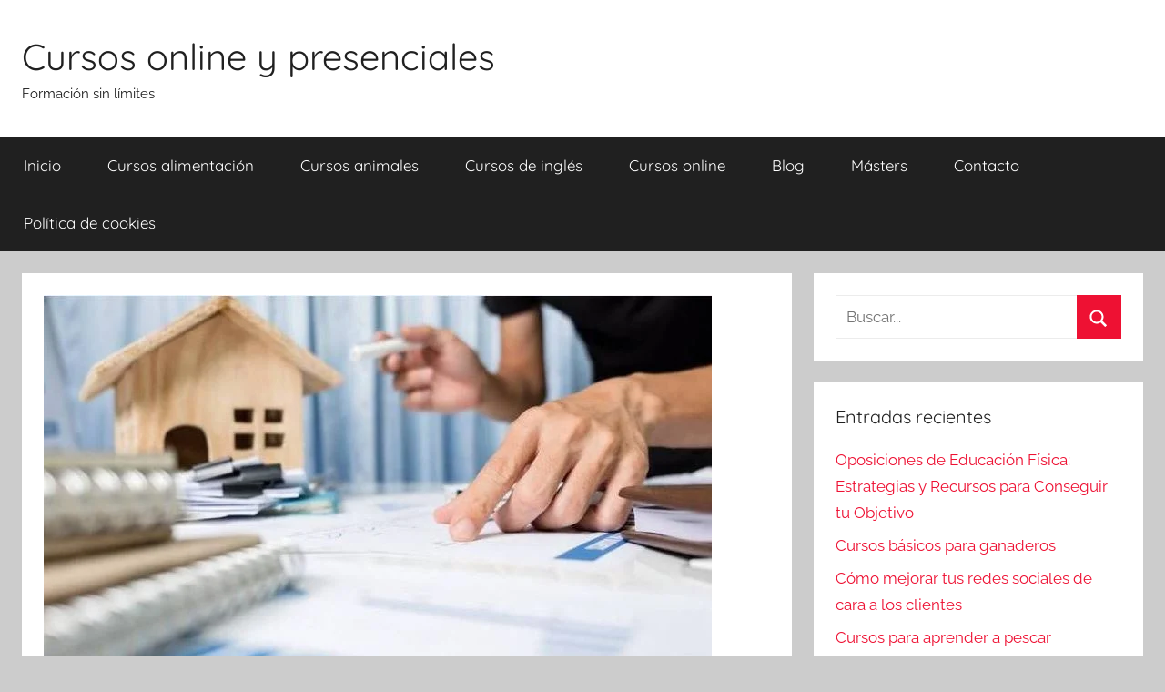

--- FILE ---
content_type: text/html; charset=UTF-8
request_url: https://cursoralia.com/curso-administrador-de-fincas/
body_size: 20799
content:
<!DOCTYPE html><html lang="es"><head><script data-no-optimize="1">var litespeed_docref=sessionStorage.getItem("litespeed_docref");litespeed_docref&&(Object.defineProperty(document,"referrer",{get:function(){return litespeed_docref}}),sessionStorage.removeItem("litespeed_docref"));</script> <meta charset="UTF-8"><style id="litespeed-ccss">ul{box-sizing:border-box}:root{--wp--preset--font-size--normal:16px;--wp--preset--font-size--huge:42px}.screen-reader-text{border:0;clip:rect(1px,1px,1px,1px);-webkit-clip-path:inset(50%);clip-path:inset(50%);height:1px;margin:-1px;overflow:hidden;padding:0;position:absolute;width:1px;word-wrap:normal!important}body{--wp--preset--color--black:#000;--wp--preset--color--cyan-bluish-gray:#abb8c3;--wp--preset--color--white:#fff;--wp--preset--color--pale-pink:#f78da7;--wp--preset--color--vivid-red:#cf2e2e;--wp--preset--color--luminous-vivid-orange:#ff6900;--wp--preset--color--luminous-vivid-amber:#fcb900;--wp--preset--color--light-green-cyan:#7bdcb5;--wp--preset--color--vivid-green-cyan:#00d084;--wp--preset--color--pale-cyan-blue:#8ed1fc;--wp--preset--color--vivid-cyan-blue:#0693e3;--wp--preset--color--vivid-purple:#9b51e0;--wp--preset--color--primary:#e13;--wp--preset--color--secondary:#d5001a;--wp--preset--color--tertiary:#b00;--wp--preset--color--accent:#1153ee;--wp--preset--color--highlight:#eedc11;--wp--preset--color--light-gray:#f2f2f2;--wp--preset--color--gray:#666;--wp--preset--color--dark-gray:#202020;--wp--preset--gradient--vivid-cyan-blue-to-vivid-purple:linear-gradient(135deg,rgba(6,147,227,1) 0%,#9b51e0 100%);--wp--preset--gradient--light-green-cyan-to-vivid-green-cyan:linear-gradient(135deg,#7adcb4 0%,#00d082 100%);--wp--preset--gradient--luminous-vivid-amber-to-luminous-vivid-orange:linear-gradient(135deg,rgba(252,185,0,1) 0%,rgba(255,105,0,1) 100%);--wp--preset--gradient--luminous-vivid-orange-to-vivid-red:linear-gradient(135deg,rgba(255,105,0,1) 0%,#cf2e2e 100%);--wp--preset--gradient--very-light-gray-to-cyan-bluish-gray:linear-gradient(135deg,#eee 0%,#a9b8c3 100%);--wp--preset--gradient--cool-to-warm-spectrum:linear-gradient(135deg,#4aeadc 0%,#9778d1 20%,#cf2aba 40%,#ee2c82 60%,#fb6962 80%,#fef84c 100%);--wp--preset--gradient--blush-light-purple:linear-gradient(135deg,#ffceec 0%,#9896f0 100%);--wp--preset--gradient--blush-bordeaux:linear-gradient(135deg,#fecda5 0%,#fe2d2d 50%,#6b003e 100%);--wp--preset--gradient--luminous-dusk:linear-gradient(135deg,#ffcb70 0%,#c751c0 50%,#4158d0 100%);--wp--preset--gradient--pale-ocean:linear-gradient(135deg,#fff5cb 0%,#b6e3d4 50%,#33a7b5 100%);--wp--preset--gradient--electric-grass:linear-gradient(135deg,#caf880 0%,#71ce7e 100%);--wp--preset--gradient--midnight:linear-gradient(135deg,#020381 0%,#2874fc 100%);--wp--preset--duotone--dark-grayscale:url('#wp-duotone-dark-grayscale');--wp--preset--duotone--grayscale:url('#wp-duotone-grayscale');--wp--preset--duotone--purple-yellow:url('#wp-duotone-purple-yellow');--wp--preset--duotone--blue-red:url('#wp-duotone-blue-red');--wp--preset--duotone--midnight:url('#wp-duotone-midnight');--wp--preset--duotone--magenta-yellow:url('#wp-duotone-magenta-yellow');--wp--preset--duotone--purple-green:url('#wp-duotone-purple-green');--wp--preset--duotone--blue-orange:url('#wp-duotone-blue-orange');--wp--preset--font-size--small:13px;--wp--preset--font-size--medium:20px;--wp--preset--font-size--large:36px;--wp--preset--font-size--x-large:42px}.cdp-cookies-alerta .cdp-cookies-solapa{display:block;position:fixed;z-index:100002;width:120px;text-align:center;font-size:12px;line-height:18px;padding:5px 0;font-family:Helvetica,Arial,sans-serif;-webkit-border-top-left-radius:5px;-moz-border-radius-topleft:5px;border-top-left-radius:5px;-webkit-border-top-right-radius:5px;-moz-border-radius-topright:5px;border-top-right-radius:5px}.cdp-cookies-alerta.cdp-solapa-ocultar .cdp-cookies-solapa{display:none}.cdp-cookies-alerta.cdp-cookies-tema-gris .cdp-cookies-solapa{background-color:#333;color:#ddd}:root{--primary-color:#e13;--secondary-color:#d5001a;--tertiary-color:#b00;--accent-color:#1153ee;--highlight-color:#eedc11;--light-gray-color:#f2f2f2;--gray-color:#666;--dark-gray-color:#202020;--text-color:#202020;--medium-text-color:#707070;--light-text-color:rgba(0,0,0,.5);--dark-border-color:#202020;--medium-border-color:rgba(0,0,0,.15);--light-border-color:rgba(0,0,0,.075);--page-background-color:#fff;--page-border-color:rgba(0,0,0,.05);--link-color:#e13;--button-color:#e13;--button-text-color:#fff;--button-hover-color:#d5001a;--button-hover-text-color:#fff;--navi-color:#202020;--navi-text-color:#fff;--navi-hover-text-color:rgba(255,255,255,.5);--navi-border-color:rgba(255,255,255,.05);--submenu-color:#e13;--submenu-text-color:#fff;--submenu-hover-text-color:rgba(255,255,255,.5);--submenu-border-color:rgba(255,255,255,.075);--title-color:#202020;--widget-title-color:#202020;--footer-color:#202020;--footer-text-color:#fff;--footer-hover-text-color:rgba(255,255,255,.5);--footer-border-color:rgba(255,255,255,.035);--text-font:Raleway,Arial,Helvetica;--title-font:Quicksand,Tahoma,Arial;--navi-font:Quicksand,Tahoma,Arial;--widget-title-font:Quicksand,Tahoma,Arial;--title-font-weight:400;--navi-font-weight:400;--widget-title-font-weight:400;--title-text-transform:none;--navi-text-transform:none;--widget-title-text-transform:none;--text-line-height:1.75;--title-line-height:1.4;--tz-column-gap:1.5rem}html{font-family:sans-serif;-webkit-text-size-adjust:100%;-ms-text-size-adjust:100%}body{margin:0}article,header,main,nav,section{display:block}a{background-color:transparent}h1{margin:.67em 0;font-size:2em}img{border:0}svg:not(:root){overflow:hidden}button,input{margin:0;color:inherit;font:inherit}button{overflow:visible}button{text-transform:none}button{-webkit-appearance:button}button::-moz-focus-inner,input::-moz-focus-inner{padding:0;border:0}input{line-height:normal}input[type=search]{box-sizing:content-box;-webkit-appearance:textfield}input[type=search]::-webkit-search-cancel-button,input[type=search]::-webkit-search-decoration{-webkit-appearance:none}body,button,input{color:#202020;color:var(--text-color);font-size:15px;font-size:.9375rem;font-family:Raleway,Arial,Helvetica;font-family:var(--text-font);line-height:1.75;line-height:var(--text-line-height)}h1,h4{clear:both;margin:1em 0 .75em;line-height:1.4;line-height:var(--title-line-height)}h1{font-size:32px;font-size:2rem}h4{font-size:20px;font-size:1.25rem}p{margin-top:1em;margin-bottom:1.25em}html{box-sizing:border-box}*,*:before,*:after{box-sizing:inherit}body{background:#ccc}ul{margin:1.5em 0;padding:0 0 0 1.25em}ul{list-style:disc}img{max-width:100%;height:auto}a,a:link,a:visited{color:#e13;color:var(--link-color);text-decoration:underline}button{margin:0;padding:.5em 1em;border:none;color:#fff;color:var(--button-text-color);background-color:#e13;background-color:var(--button-color);text-decoration:none;font-weight:400;font-size:15px;font-size:.9375rem}input[type=search]{padding:.3em .6em;max-width:100%;border:1px solid;border-color:rgba(0,0,0,.075);border-color:var(--light-border-color);background:0 0;color:#707070;color:var(--medium-text-color)}.screen-reader-text{position:absolute!important;overflow:hidden;clip:rect(1px,1px,1px,1px);width:1px;height:1px}.clearfix:before,.clearfix:after{display:table;content:""}.clearfix:after{clear:both}.site{box-sizing:border-box;margin:0;padding:0;width:100%}.container{margin-left:auto;margin-right:auto;padding-left:0;padding-right:0;max-width:1440px}.site-header{background:#fff}.header-main{display:block;text-align:center;padding-top:1.25rem;padding-bottom:1.5rem}.site-branding{margin:0;padding:0;max-width:100%}.site-branding a:link,.site-branding a:visited{padding:0;border:none;text-decoration:none}.site-title{display:block;margin:0;padding:0;color:#202020;color:var(--title-color);text-decoration:none;font-size:32px;font-size:2rem;font-family:Quicksand,Tahoma,Arial;font-family:var(--title-font);font-weight:400;font-weight:var(--title-font-weight);text-transform:none;text-transform:var(--title-text-transform);line-height:1.4;line-height:var(--title-line-height)}.site-title a:link,.site-title a:visited{color:#202020;color:var(--title-color)}.site-description{margin:0;font-size:14px;font-size:.875rem}.primary-navigation-wrap{background-color:#202020;background-color:var(--navi-color)}.primary-navigation{position:relative;width:100%}.main-navigation ul{margin:0;padding:0;list-style:none;color:#fff;color:var(--navi-text-color);font-size:17px;font-size:1.0625rem;font-family:Quicksand,Tahoma,Arial;font-family:var(--navi-font);font-weight:400;font-weight:var(--navi-font-weight);text-transform:none;text-transform:var(--navi-text-transform)}.main-navigation ul{display:none}.main-navigation ul li{position:relative;margin:0}.main-navigation ul a{display:block;margin:0;padding:1em 1.5em;border-top:1px solid rgba(255,255,255,.05);border-top:1px solid var(--navi-border-color);text-decoration:none}.main-navigation ul a,.main-navigation ul a:link,.main-navigation ul a:visited{color:#fff;color:var(--navi-text-color);text-decoration:none}.primary-menu-toggle{display:flex;margin:0;padding:1em 1.5em;border:none;background:0 0;color:#fff;color:var(--navi-text-color);text-decoration:none;font-size:17px;font-size:1.0625rem;font-family:Quicksand,Tahoma,Arial;font-family:var(--navi-font);font-weight:400;font-weight:var(--navi-font-weight);text-transform:none;text-transform:var(--navi-text-transform);align-items:center}.primary-menu-toggle .menu-toggle-text{margin-left:.75em}.primary-menu-toggle .icon{margin:0;width:24px;height:24px;vertical-align:top;fill:#fff;fill:var(--navi-text-color)}.primary-menu-toggle[aria-expanded=false] .icon-close{display:none}.site-main>article,.type-post{margin:0;padding:1.5rem;max-width:100%;box-sizing:border-box;background-color:#fff;background-color:var(--page-background-color);border-bottom:1px solid;border-color:rgba(0,0,0,.05);border-color:var(--page-border-color);min-width:0;word-wrap:break-word}.entry-title{margin-top:0;margin-bottom:.2em;padding:0;color:#202020;color:var(--title-color);font-size:20px;font-size:1.25rem;font-family:Quicksand,Tahoma,Arial;font-family:var(--title-font);font-weight:400;font-weight:var(--title-font-weight);text-transform:none;text-transform:var(--title-text-transform);line-height:1.4;line-height:var(--title-line-height)}.wp-post-image{margin:0 0 1em;vertical-align:top}.entry-meta{color:rgba(0,0,0,.5);color:var(--light-text-color);font-size:15px;font-size:.9375rem}.entry-meta a:link,.entry-meta a:visited{color:rgba(0,0,0,.5);color:var(--light-text-color);text-decoration:none}.entry-meta{margin:.5em 0}.entry-meta a:link,.entry-meta a:visited{border-bottom:1px dotted;border-color:rgba(0,0,0,.15);border-color:var(--medium-border-color)}.widget{margin:0;padding:1.5rem;max-width:100%;word-wrap:break-word;background-color:#fff;background-color:var(--page-background-color);border-bottom:1px solid;border-color:rgba(0,0,0,.05);border-color:var(--page-border-color)}.widget-title{margin:0 0 1rem;padding:0;color:#202020;color:var(--widget-title-color);font-size:18px;font-size:1.125rem;font-family:Quicksand,Tahoma,Arial;font-family:var(--widget-title-font);font-weight:400;font-weight:var(--widget-title-font-weight);text-transform:none;text-transform:var(--widget-title-text-transform);line-height:1.4;line-height:var(--title-line-height)}.widget a:link,.widget a:visited{text-decoration:none}.widget ul{margin:0;padding:0;list-style:none}.widget ul li{padding:.2em 0}.widget ul>li:last-child{padding-bottom:0}.search-form{position:relative;display:block;overflow:hidden;margin:0;padding:0;width:100%}.search-form .screen-reader-text{display:none}.search-form .search-field{display:inline-block;box-sizing:border-box;margin:0;padding:.5em 1.5em .5em .7em;min-width:150px;width:100%;-webkit-appearance:none}.search-form .search-submit{position:absolute;top:0;right:0;bottom:0;padding:.6em .8em;border:none;background-color:#e13;background-color:var(--button-color)}.search-form .search-submit .icon-search{margin:5px 0 0;width:22px;height:22px;fill:#fff;fill:var(--button-text-color)}.comment-reply-title small a{margin-left:1em;text-transform:none;font-size:14px;font-size:.875rem;font-weight:400}img{max-width:100%}:root{--tz-column-gap:1.5rem}@media only screen and (min-width:20em){body,button,input{font-size:16px;font-size:1rem}.site-title{font-size:36px;font-size:2.25rem}.entry-title{font-size:22px;font-size:1.375rem}}@media only screen and (min-width:30em){.entry-title{font-size:24px;font-size:1.5rem}}@media only screen and (min-width:35em){.entry-title{font-size:26px;font-size:1.625rem}}@media only screen and (min-width:40em){body,button,input{font-size:17px;font-size:1.0625rem}.site-title{font-size:40px;font-size:2.5rem}.site-description{font-size:15px;font-size:.9375rem}.entry-title{font-size:28px;font-size:1.75rem}.entry-meta{font-size:15px;font-size:.9375rem}.widget-title{font-size:20px;font-size:1.25rem}}@media only screen and (min-width:50em){.entry-title{font-size:32px;font-size:2rem}}@media only screen and (min-width:55em){.entry-title{font-size:28px;font-size:1.75rem}}@media only screen and (min-width:70em){.entry-title{font-size:32px;font-size:2rem}}@media only screen and (min-width:90em){.entry-title{font-size:36px;font-size:2.25rem}}@media only screen and (min-width:25em){.container{padding-left:1rem;padding-right:1rem}.primary-navigation-container{padding:0}.site-header,.widget,.site-main>article,.type-post{margin-bottom:1rem;border-bottom:none}}@media only screen and (min-width:40em){.container{padding-left:1.5rem;padding-right:1.5rem}.primary-navigation-container{padding:0}.site-header,.widget,.site-main>article,.type-post{margin-bottom:1.5rem}}@media only screen and (min-width:55em){@supports (display:grid){.site-content{display:grid;grid-template-columns:7fr 3fr;grid-column-gap:1.5rem}.content-area{box-sizing:border-box;grid-row-start:2;grid-column-start:1;min-width:0}.sidebar{grid-row-start:2;grid-column-start:2;box-sizing:border-box;margin:0;padding:0;border:none;min-width:0}}.header-main{position:relative;display:-webkit-box;display:-ms-flexbox;display:flex;text-align:left}}@media only screen and (min-width:55em) and (-ms-high-contrast:none),(-ms-high-contrast:active){.site-content{display:flex}.content-area{width:70%;box-sizing:border-box;padding-right:.75rem}.sidebar{width:30%;box-sizing:border-box;padding-left:.75rem}}@media only screen and (min-width:75em){.header-main{padding-top:2em;padding-bottom:2em}}@media only screen and (min-width:55em){.primary-menu-toggle{display:none}.main-navigation ul{display:block}.primary-navigation{display:flex;margin-left:auto;width:auto;align-items:center}#masthead .main-navigation>ul.menu{display:-webkit-box;display:-ms-flexbox;display:flex;-ms-flex-flow:row wrap;flex-flow:row wrap;margin:0;border-bottom:none}.main-navigation>ul>li>a{border:none}}.recentcomments a{display:inline!important;padding:0!important;margin:0!important}</style><link rel="preload" data-asynced="1" data-optimized="2" as="style" onload="this.onload=null;this.rel='stylesheet'" href="https://cursoralia.com/wp-content/litespeed/ucss/e2b10d406cbc7ef5656825310b5333ce.css?ver=0c9b7" /><script type="litespeed/javascript">!function(a){"use strict";var b=function(b,c,d){function e(a){return h.body?a():void setTimeout(function(){e(a)})}function f(){i.addEventListener&&i.removeEventListener("load",f),i.media=d||"all"}var g,h=a.document,i=h.createElement("link");if(c)g=c;else{var j=(h.body||h.getElementsByTagName("head")[0]).childNodes;g=j[j.length-1]}var k=h.styleSheets;i.rel="stylesheet",i.href=b,i.media="only x",e(function(){g.parentNode.insertBefore(i,c?g:g.nextSibling)});var l=function(a){for(var b=i.href,c=k.length;c--;)if(k[c].href===b)return a();setTimeout(function(){l(a)})};return i.addEventListener&&i.addEventListener("load",f),i.onloadcssdefined=l,l(f),i};"undefined"!=typeof exports?exports.loadCSS=b:a.loadCSS=b}("undefined"!=typeof global?global:this);!function(a){if(a.loadCSS){var b=loadCSS.relpreload={};if(b.support=function(){try{return a.document.createElement("link").relList.supports("preload")}catch(b){return!1}},b.poly=function(){for(var b=a.document.getElementsByTagName("link"),c=0;c<b.length;c++){var d=b[c];"preload"===d.rel&&"style"===d.getAttribute("as")&&(a.loadCSS(d.href,d,d.getAttribute("media")),d.rel=null)}},!b.support()){b.poly();var c=a.setInterval(b.poly,300);a.addEventListener&&a.addEventListener("load",function(){b.poly(),a.clearInterval(c)}),a.attachEvent&&a.attachEvent("onload",function(){a.clearInterval(c)})}}}(this);</script> <meta name="viewport" content="width=device-width, initial-scale=1"><link rel="profile" href="https://gmpg.org/xfn/11"><meta name='robots' content='index, follow, max-image-preview:large, max-snippet:-1, max-video-preview:-1' /><style>img:is([sizes="auto" i], [sizes^="auto," i]) { contain-intrinsic-size: 3000px 1500px }</style><title>Curso administrador de fincas - Cursos online y presenciales</title><meta name="description" content="El curso administrador de fincas capacita a cualquier persona para la gestión de inmuebles y comunidades, tanto a nivel financiero como legal." /><link rel="canonical" href="https://cursoralia.com/curso-administrador-de-fincas/" /><meta property="og:locale" content="es_ES" /><meta property="og:type" content="article" /><meta property="og:title" content="Curso administrador de fincas - Cursos online y presenciales" /><meta property="og:description" content="El curso administrador de fincas capacita a cualquier persona para la gestión de inmuebles y comunidades, tanto a nivel financiero como legal." /><meta property="og:url" content="https://cursoralia.com/curso-administrador-de-fincas/" /><meta property="og:site_name" content="Cursos online y presenciales" /><meta property="article:published_time" content="2019-09-10T15:25:48+00:00" /><meta property="og:image" content="https://cursoralia.com/wp-content/uploads/2019/09/Curso-administrador-de-fincas.jpg" /><meta property="og:image:width" content="734" /><meta property="og:image:height" content="422" /><meta property="og:image:type" content="image/jpeg" /><meta name="author" content="Xnomind" /><meta name="twitter:card" content="summary_large_image" /><meta name="twitter:label1" content="Escrito por" /><meta name="twitter:data1" content="Xnomind" /><meta name="twitter:label2" content="Tiempo de lectura" /><meta name="twitter:data2" content="3 minutos" /> <script type="application/ld+json" class="yoast-schema-graph">{"@context":"https://schema.org","@graph":[{"@type":"WebPage","@id":"https://cursoralia.com/curso-administrador-de-fincas/","url":"https://cursoralia.com/curso-administrador-de-fincas/","name":"Curso administrador de fincas - Cursos online y presenciales","isPartOf":{"@id":"https://cursoralia.com/#website"},"primaryImageOfPage":{"@id":"https://cursoralia.com/curso-administrador-de-fincas/#primaryimage"},"image":{"@id":"https://cursoralia.com/curso-administrador-de-fincas/#primaryimage"},"thumbnailUrl":"https://cursoralia.com/wp-content/uploads/2019/09/Curso-administrador-de-fincas.jpg","datePublished":"2019-09-10T15:25:48+00:00","dateModified":"2019-09-10T15:25:48+00:00","author":{"@id":"https://cursoralia.com/#/schema/person/20a423532af356df995fa0b2a832c910"},"description":"El curso administrador de fincas capacita a cualquier persona para la gestión de inmuebles y comunidades, tanto a nivel financiero como legal.","breadcrumb":{"@id":"https://cursoralia.com/curso-administrador-de-fincas/#breadcrumb"},"inLanguage":"es","potentialAction":[{"@type":"ReadAction","target":["https://cursoralia.com/curso-administrador-de-fincas/"]}]},{"@type":"ImageObject","inLanguage":"es","@id":"https://cursoralia.com/curso-administrador-de-fincas/#primaryimage","url":"https://cursoralia.com/wp-content/uploads/2019/09/Curso-administrador-de-fincas.jpg","contentUrl":"https://cursoralia.com/wp-content/uploads/2019/09/Curso-administrador-de-fincas.jpg","width":734,"height":422,"caption":"Curso administrador de fincas"},{"@type":"BreadcrumbList","@id":"https://cursoralia.com/curso-administrador-de-fincas/#breadcrumb","itemListElement":[{"@type":"ListItem","position":1,"name":"Portada","item":"https://cursoralia.com/"},{"@type":"ListItem","position":2,"name":"Curso administrador de fincas"}]},{"@type":"WebSite","@id":"https://cursoralia.com/#website","url":"https://cursoralia.com/","name":"Cursos online y presenciales","description":"Formaci&oacute;n sin l&iacute;mites","potentialAction":[{"@type":"SearchAction","target":{"@type":"EntryPoint","urlTemplate":"https://cursoralia.com/?s={search_term_string}"},"query-input":"required name=search_term_string"}],"inLanguage":"es"},{"@type":"Person","@id":"https://cursoralia.com/#/schema/person/20a423532af356df995fa0b2a832c910","name":"Xnomind","image":{"@type":"ImageObject","inLanguage":"es","@id":"https://cursoralia.com/#/schema/person/image/","url":"https://cursoralia.com/wp-content/litespeed/avatar/a83ca9b6b497bc9f0781a5c1fec0e6fa.jpg?ver=1768249081","contentUrl":"https://cursoralia.com/wp-content/litespeed/avatar/a83ca9b6b497bc9f0781a5c1fec0e6fa.jpg?ver=1768249081","caption":"Xnomind"},"url":"https://cursoralia.com/author/xnomind/"}]}</script> <link rel='dns-prefetch' href='//connect.facebook.net' /><link rel='dns-prefetch' href='//facebook.com' /><link rel='dns-prefetch' href='//fonts.googleapis.com' /><link rel='dns-prefetch' href='//fonts.gstatic.com' /><link rel='dns-prefetch' href='//google.com' /><link rel='dns-prefetch' href='//googleads.g.doubleclick.net' /><link rel='dns-prefetch' href='//googleadservices.com' /><link rel='dns-prefetch' href='//googletagmanager.com' /><link rel="alternate" type="application/rss+xml" title="Cursos online y presenciales &raquo; Feed" href="https://cursoralia.com/feed/" /><link rel="alternate" type="application/rss+xml" title="Cursos online y presenciales &raquo; Feed de los comentarios" href="https://cursoralia.com/comments/feed/" /><link rel="alternate" type="application/rss+xml" title="Cursos online y presenciales &raquo; Comentario Curso administrador de fincas del feed" href="https://cursoralia.com/curso-administrador-de-fincas/feed/" /> <script type="litespeed/javascript">window._wpemojiSettings={"baseUrl":"https:\/\/s.w.org\/images\/core\/emoji\/15.0.3\/72x72\/","ext":".png","svgUrl":"https:\/\/s.w.org\/images\/core\/emoji\/15.0.3\/svg\/","svgExt":".svg","source":{"concatemoji":"https:\/\/cursoralia.com\/wp-includes\/js\/wp-emoji-release.min.js?ver=6.7.4"}};
/*! This file is auto-generated */
!function(i,n){var o,s,e;function c(e){try{var t={supportTests:e,timestamp:(new Date).valueOf()};sessionStorage.setItem(o,JSON.stringify(t))}catch(e){}}function p(e,t,n){e.clearRect(0,0,e.canvas.width,e.canvas.height),e.fillText(t,0,0);var t=new Uint32Array(e.getImageData(0,0,e.canvas.width,e.canvas.height).data),r=(e.clearRect(0,0,e.canvas.width,e.canvas.height),e.fillText(n,0,0),new Uint32Array(e.getImageData(0,0,e.canvas.width,e.canvas.height).data));return t.every(function(e,t){return e===r[t]})}function u(e,t,n){switch(t){case"flag":return n(e,"\ud83c\udff3\ufe0f\u200d\u26a7\ufe0f","\ud83c\udff3\ufe0f\u200b\u26a7\ufe0f")?!1:!n(e,"\ud83c\uddfa\ud83c\uddf3","\ud83c\uddfa\u200b\ud83c\uddf3")&&!n(e,"\ud83c\udff4\udb40\udc67\udb40\udc62\udb40\udc65\udb40\udc6e\udb40\udc67\udb40\udc7f","\ud83c\udff4\u200b\udb40\udc67\u200b\udb40\udc62\u200b\udb40\udc65\u200b\udb40\udc6e\u200b\udb40\udc67\u200b\udb40\udc7f");case"emoji":return!n(e,"\ud83d\udc26\u200d\u2b1b","\ud83d\udc26\u200b\u2b1b")}return!1}function f(e,t,n){var r="undefined"!=typeof WorkerGlobalScope&&self instanceof WorkerGlobalScope?new OffscreenCanvas(300,150):i.createElement("canvas"),a=r.getContext("2d",{willReadFrequently:!0}),o=(a.textBaseline="top",a.font="600 32px Arial",{});return e.forEach(function(e){o[e]=t(a,e,n)}),o}function t(e){var t=i.createElement("script");t.src=e,t.defer=!0,i.head.appendChild(t)}"undefined"!=typeof Promise&&(o="wpEmojiSettingsSupports",s=["flag","emoji"],n.supports={everything:!0,everythingExceptFlag:!0},e=new Promise(function(e){i.addEventListener("DOMContentLiteSpeedLoaded",e,{once:!0})}),new Promise(function(t){var n=function(){try{var e=JSON.parse(sessionStorage.getItem(o));if("object"==typeof e&&"number"==typeof e.timestamp&&(new Date).valueOf()<e.timestamp+604800&&"object"==typeof e.supportTests)return e.supportTests}catch(e){}return null}();if(!n){if("undefined"!=typeof Worker&&"undefined"!=typeof OffscreenCanvas&&"undefined"!=typeof URL&&URL.createObjectURL&&"undefined"!=typeof Blob)try{var e="postMessage("+f.toString()+"("+[JSON.stringify(s),u.toString(),p.toString()].join(",")+"));",r=new Blob([e],{type:"text/javascript"}),a=new Worker(URL.createObjectURL(r),{name:"wpTestEmojiSupports"});return void(a.onmessage=function(e){c(n=e.data),a.terminate(),t(n)})}catch(e){}c(n=f(s,u,p))}t(n)}).then(function(e){for(var t in e)n.supports[t]=e[t],n.supports.everything=n.supports.everything&&n.supports[t],"flag"!==t&&(n.supports.everythingExceptFlag=n.supports.everythingExceptFlag&&n.supports[t]);n.supports.everythingExceptFlag=n.supports.everythingExceptFlag&&!n.supports.flag,n.DOMReady=!1,n.readyCallback=function(){n.DOMReady=!0}}).then(function(){return e}).then(function(){var e;n.supports.everything||(n.readyCallback(),(e=n.source||{}).concatemoji?t(e.concatemoji):e.wpemoji&&e.twemoji&&(t(e.twemoji),t(e.wpemoji)))}))}((window,document),window._wpemojiSettings)</script> <style id='wp-emoji-styles-inline-css' type='text/css'>img.wp-smiley, img.emoji {
		display: inline !important;
		border: none !important;
		box-shadow: none !important;
		height: 1em !important;
		width: 1em !important;
		margin: 0 0.07em !important;
		vertical-align: -0.1em !important;
		background: none !important;
		padding: 0 !important;
	}</style><style id='classic-theme-styles-inline-css' type='text/css'>/*! This file is auto-generated */
.wp-block-button__link{color:#fff;background-color:#32373c;border-radius:9999px;box-shadow:none;text-decoration:none;padding:calc(.667em + 2px) calc(1.333em + 2px);font-size:1.125em}.wp-block-file__button{background:#32373c;color:#fff;text-decoration:none}</style><style id='global-styles-inline-css' type='text/css'>:root{--wp--preset--aspect-ratio--square: 1;--wp--preset--aspect-ratio--4-3: 4/3;--wp--preset--aspect-ratio--3-4: 3/4;--wp--preset--aspect-ratio--3-2: 3/2;--wp--preset--aspect-ratio--2-3: 2/3;--wp--preset--aspect-ratio--16-9: 16/9;--wp--preset--aspect-ratio--9-16: 9/16;--wp--preset--color--black: #000000;--wp--preset--color--cyan-bluish-gray: #abb8c3;--wp--preset--color--white: #ffffff;--wp--preset--color--pale-pink: #f78da7;--wp--preset--color--vivid-red: #cf2e2e;--wp--preset--color--luminous-vivid-orange: #ff6900;--wp--preset--color--luminous-vivid-amber: #fcb900;--wp--preset--color--light-green-cyan: #7bdcb5;--wp--preset--color--vivid-green-cyan: #00d084;--wp--preset--color--pale-cyan-blue: #8ed1fc;--wp--preset--color--vivid-cyan-blue: #0693e3;--wp--preset--color--vivid-purple: #9b51e0;--wp--preset--color--primary: #ee1133;--wp--preset--color--secondary: #d5001a;--wp--preset--color--tertiary: #bb0000;--wp--preset--color--accent: #1153ee;--wp--preset--color--highlight: #eedc11;--wp--preset--color--light-gray: #f2f2f2;--wp--preset--color--gray: #666666;--wp--preset--color--dark-gray: #202020;--wp--preset--gradient--vivid-cyan-blue-to-vivid-purple: linear-gradient(135deg,rgba(6,147,227,1) 0%,rgb(155,81,224) 100%);--wp--preset--gradient--light-green-cyan-to-vivid-green-cyan: linear-gradient(135deg,rgb(122,220,180) 0%,rgb(0,208,130) 100%);--wp--preset--gradient--luminous-vivid-amber-to-luminous-vivid-orange: linear-gradient(135deg,rgba(252,185,0,1) 0%,rgba(255,105,0,1) 100%);--wp--preset--gradient--luminous-vivid-orange-to-vivid-red: linear-gradient(135deg,rgba(255,105,0,1) 0%,rgb(207,46,46) 100%);--wp--preset--gradient--very-light-gray-to-cyan-bluish-gray: linear-gradient(135deg,rgb(238,238,238) 0%,rgb(169,184,195) 100%);--wp--preset--gradient--cool-to-warm-spectrum: linear-gradient(135deg,rgb(74,234,220) 0%,rgb(151,120,209) 20%,rgb(207,42,186) 40%,rgb(238,44,130) 60%,rgb(251,105,98) 80%,rgb(254,248,76) 100%);--wp--preset--gradient--blush-light-purple: linear-gradient(135deg,rgb(255,206,236) 0%,rgb(152,150,240) 100%);--wp--preset--gradient--blush-bordeaux: linear-gradient(135deg,rgb(254,205,165) 0%,rgb(254,45,45) 50%,rgb(107,0,62) 100%);--wp--preset--gradient--luminous-dusk: linear-gradient(135deg,rgb(255,203,112) 0%,rgb(199,81,192) 50%,rgb(65,88,208) 100%);--wp--preset--gradient--pale-ocean: linear-gradient(135deg,rgb(255,245,203) 0%,rgb(182,227,212) 50%,rgb(51,167,181) 100%);--wp--preset--gradient--electric-grass: linear-gradient(135deg,rgb(202,248,128) 0%,rgb(113,206,126) 100%);--wp--preset--gradient--midnight: linear-gradient(135deg,rgb(2,3,129) 0%,rgb(40,116,252) 100%);--wp--preset--font-size--small: 13px;--wp--preset--font-size--medium: 20px;--wp--preset--font-size--large: 36px;--wp--preset--font-size--x-large: 42px;--wp--preset--spacing--20: 0.44rem;--wp--preset--spacing--30: 0.67rem;--wp--preset--spacing--40: 1rem;--wp--preset--spacing--50: 1.5rem;--wp--preset--spacing--60: 2.25rem;--wp--preset--spacing--70: 3.38rem;--wp--preset--spacing--80: 5.06rem;--wp--preset--shadow--natural: 6px 6px 9px rgba(0, 0, 0, 0.2);--wp--preset--shadow--deep: 12px 12px 50px rgba(0, 0, 0, 0.4);--wp--preset--shadow--sharp: 6px 6px 0px rgba(0, 0, 0, 0.2);--wp--preset--shadow--outlined: 6px 6px 0px -3px rgba(255, 255, 255, 1), 6px 6px rgba(0, 0, 0, 1);--wp--preset--shadow--crisp: 6px 6px 0px rgba(0, 0, 0, 1);}:where(.is-layout-flex){gap: 0.5em;}:where(.is-layout-grid){gap: 0.5em;}body .is-layout-flex{display: flex;}.is-layout-flex{flex-wrap: wrap;align-items: center;}.is-layout-flex > :is(*, div){margin: 0;}body .is-layout-grid{display: grid;}.is-layout-grid > :is(*, div){margin: 0;}:where(.wp-block-columns.is-layout-flex){gap: 2em;}:where(.wp-block-columns.is-layout-grid){gap: 2em;}:where(.wp-block-post-template.is-layout-flex){gap: 1.25em;}:where(.wp-block-post-template.is-layout-grid){gap: 1.25em;}.has-black-color{color: var(--wp--preset--color--black) !important;}.has-cyan-bluish-gray-color{color: var(--wp--preset--color--cyan-bluish-gray) !important;}.has-white-color{color: var(--wp--preset--color--white) !important;}.has-pale-pink-color{color: var(--wp--preset--color--pale-pink) !important;}.has-vivid-red-color{color: var(--wp--preset--color--vivid-red) !important;}.has-luminous-vivid-orange-color{color: var(--wp--preset--color--luminous-vivid-orange) !important;}.has-luminous-vivid-amber-color{color: var(--wp--preset--color--luminous-vivid-amber) !important;}.has-light-green-cyan-color{color: var(--wp--preset--color--light-green-cyan) !important;}.has-vivid-green-cyan-color{color: var(--wp--preset--color--vivid-green-cyan) !important;}.has-pale-cyan-blue-color{color: var(--wp--preset--color--pale-cyan-blue) !important;}.has-vivid-cyan-blue-color{color: var(--wp--preset--color--vivid-cyan-blue) !important;}.has-vivid-purple-color{color: var(--wp--preset--color--vivid-purple) !important;}.has-black-background-color{background-color: var(--wp--preset--color--black) !important;}.has-cyan-bluish-gray-background-color{background-color: var(--wp--preset--color--cyan-bluish-gray) !important;}.has-white-background-color{background-color: var(--wp--preset--color--white) !important;}.has-pale-pink-background-color{background-color: var(--wp--preset--color--pale-pink) !important;}.has-vivid-red-background-color{background-color: var(--wp--preset--color--vivid-red) !important;}.has-luminous-vivid-orange-background-color{background-color: var(--wp--preset--color--luminous-vivid-orange) !important;}.has-luminous-vivid-amber-background-color{background-color: var(--wp--preset--color--luminous-vivid-amber) !important;}.has-light-green-cyan-background-color{background-color: var(--wp--preset--color--light-green-cyan) !important;}.has-vivid-green-cyan-background-color{background-color: var(--wp--preset--color--vivid-green-cyan) !important;}.has-pale-cyan-blue-background-color{background-color: var(--wp--preset--color--pale-cyan-blue) !important;}.has-vivid-cyan-blue-background-color{background-color: var(--wp--preset--color--vivid-cyan-blue) !important;}.has-vivid-purple-background-color{background-color: var(--wp--preset--color--vivid-purple) !important;}.has-black-border-color{border-color: var(--wp--preset--color--black) !important;}.has-cyan-bluish-gray-border-color{border-color: var(--wp--preset--color--cyan-bluish-gray) !important;}.has-white-border-color{border-color: var(--wp--preset--color--white) !important;}.has-pale-pink-border-color{border-color: var(--wp--preset--color--pale-pink) !important;}.has-vivid-red-border-color{border-color: var(--wp--preset--color--vivid-red) !important;}.has-luminous-vivid-orange-border-color{border-color: var(--wp--preset--color--luminous-vivid-orange) !important;}.has-luminous-vivid-amber-border-color{border-color: var(--wp--preset--color--luminous-vivid-amber) !important;}.has-light-green-cyan-border-color{border-color: var(--wp--preset--color--light-green-cyan) !important;}.has-vivid-green-cyan-border-color{border-color: var(--wp--preset--color--vivid-green-cyan) !important;}.has-pale-cyan-blue-border-color{border-color: var(--wp--preset--color--pale-cyan-blue) !important;}.has-vivid-cyan-blue-border-color{border-color: var(--wp--preset--color--vivid-cyan-blue) !important;}.has-vivid-purple-border-color{border-color: var(--wp--preset--color--vivid-purple) !important;}.has-vivid-cyan-blue-to-vivid-purple-gradient-background{background: var(--wp--preset--gradient--vivid-cyan-blue-to-vivid-purple) !important;}.has-light-green-cyan-to-vivid-green-cyan-gradient-background{background: var(--wp--preset--gradient--light-green-cyan-to-vivid-green-cyan) !important;}.has-luminous-vivid-amber-to-luminous-vivid-orange-gradient-background{background: var(--wp--preset--gradient--luminous-vivid-amber-to-luminous-vivid-orange) !important;}.has-luminous-vivid-orange-to-vivid-red-gradient-background{background: var(--wp--preset--gradient--luminous-vivid-orange-to-vivid-red) !important;}.has-very-light-gray-to-cyan-bluish-gray-gradient-background{background: var(--wp--preset--gradient--very-light-gray-to-cyan-bluish-gray) !important;}.has-cool-to-warm-spectrum-gradient-background{background: var(--wp--preset--gradient--cool-to-warm-spectrum) !important;}.has-blush-light-purple-gradient-background{background: var(--wp--preset--gradient--blush-light-purple) !important;}.has-blush-bordeaux-gradient-background{background: var(--wp--preset--gradient--blush-bordeaux) !important;}.has-luminous-dusk-gradient-background{background: var(--wp--preset--gradient--luminous-dusk) !important;}.has-pale-ocean-gradient-background{background: var(--wp--preset--gradient--pale-ocean) !important;}.has-electric-grass-gradient-background{background: var(--wp--preset--gradient--electric-grass) !important;}.has-midnight-gradient-background{background: var(--wp--preset--gradient--midnight) !important;}.has-small-font-size{font-size: var(--wp--preset--font-size--small) !important;}.has-medium-font-size{font-size: var(--wp--preset--font-size--medium) !important;}.has-large-font-size{font-size: var(--wp--preset--font-size--large) !important;}.has-x-large-font-size{font-size: var(--wp--preset--font-size--x-large) !important;}
:where(.wp-block-post-template.is-layout-flex){gap: 1.25em;}:where(.wp-block-post-template.is-layout-grid){gap: 1.25em;}
:where(.wp-block-columns.is-layout-flex){gap: 2em;}:where(.wp-block-columns.is-layout-grid){gap: 2em;}
:root :where(.wp-block-pullquote){font-size: 1.5em;line-height: 1.6;}</style><style id='ez-toc-inline-css' type='text/css'>div#ez-toc-container .ez-toc-title {font-size: 120%;}div#ez-toc-container .ez-toc-title {font-weight: 500;}div#ez-toc-container ul li {font-size: 95%;}div#ez-toc-container nav ul ul li ul li {font-size: %!important;}
.ez-toc-container-direction {direction: ltr;}.ez-toc-counter ul{counter-reset: item ;}.ez-toc-counter nav ul li a::before {content: counters(item, ".", decimal) ". ";display: inline-block;counter-increment: item;flex-grow: 0;flex-shrink: 0;margin-right: .2em; float: left; }.ez-toc-widget-direction {direction: ltr;}.ez-toc-widget-container ul{counter-reset: item ;}.ez-toc-widget-container nav ul li a::before {content: counters(item, ".", decimal) ". ";display: inline-block;counter-increment: item;flex-grow: 0;flex-shrink: 0;margin-right: .2em; float: left; }</style> <script type="litespeed/javascript" data-src="https://cursoralia.com/wp-includes/js/jquery/jquery.min.js?ver=3.7.1" id="jquery-core-js"></script> <script id="front-principal-js-extra" type="litespeed/javascript">var cdp_cookies_info={"url_plugin":"https:\/\/cursoralia.com\/wp-content\/plugins\/asesor-cookies-para-la-ley-en-espana\/plugin.php","url_admin_ajax":"https:\/\/cursoralia.com\/wp-admin\/admin-ajax.php"}</script> <link rel="https://api.w.org/" href="https://cursoralia.com/wp-json/" /><link rel="alternate" title="JSON" type="application/json" href="https://cursoralia.com/wp-json/wp/v2/posts/1717" /><link rel="EditURI" type="application/rsd+xml" title="RSD" href="https://cursoralia.com/xmlrpc.php?rsd" /><meta name="generator" content="WordPress 6.7.4" /><link rel='shortlink' href='https://cursoralia.com/?p=1717' /><link rel="alternate" title="oEmbed (JSON)" type="application/json+oembed" href="https://cursoralia.com/wp-json/oembed/1.0/embed?url=https%3A%2F%2Fcursoralia.com%2Fcurso-administrador-de-fincas%2F" /><link rel="alternate" title="oEmbed (XML)" type="text/xml+oembed" href="https://cursoralia.com/wp-json/oembed/1.0/embed?url=https%3A%2F%2Fcursoralia.com%2Fcurso-administrador-de-fincas%2F&#038;format=xml" /><meta name="google-site-verification" content="pCplguMttxrn-_v-VL11J0gWx3LUI8_I0xlUOKkot9M" />
 <script type="litespeed/javascript" data-src="https://www.googletagmanager.com/gtag/js?id=UA-158702393-1"></script> <script type="litespeed/javascript">window.dataLayer=window.dataLayer||[];function gtag(){dataLayer.push(arguments)}
gtag('js',new Date());gtag('config','UA-158702393-1')</script> <script data-ad-client="ca-pub-1903176622288500" type="litespeed/javascript" data-src="https://pagead2.googlesyndication.com/pagead/js/adsbygoogle.js"></script> <meta name="publisuites-verify-code" content="aHR0cHM6Ly9jdXJzb3JhbGlhLmNvbQ==" />
 <script type="litespeed/javascript">(function(m,o,n,t,e,r,_){m.__GetResponseAnalyticsObject=e;m[e]=m[e]||function(){(m[e].q=m[e].q||[]).push(arguments)};r=o.createElement(n);_=o.getElementsByTagName(n)[0];r.async=1;r.src=t;r.setAttribute('crossorigin','use-credentials');_.parentNode.insertBefore(r,_)})(window,document,'script','https://ga.getresponse.com/script/0bebd2a7-7898-4cd2-bdd3-9cadc8004396/ga.js','GrTracking')</script> <link rel="pingback" href="https://cursoralia.com/xmlrpc.php"><style type="text/css">.recentcomments a{display:inline !important;padding:0 !important;margin:0 !important;}</style></head><body data-rsssl=1 class="post-template-default single single-post postid-1717 single-format-standard wp-embed-responsive blog-grid-layout"><div id="page" class="site">
<a class="skip-link screen-reader-text" href="#content">Saltar al contenido</a><header id="masthead" class="site-header clearfix" role="banner"><div class="header-main container clearfix"><div id="logo" class="site-branding clearfix"><p class="site-title"><a href="https://cursoralia.com/" rel="home">Cursos online y presenciales</a></p><p class="site-description">Formaci&oacute;n sin l&iacute;mites</p></div></div><div id="main-navigation-wrap" class="primary-navigation-wrap"><div id="main-navigation-container" class="primary-navigation-container container">
<button class="primary-menu-toggle menu-toggle" aria-controls="primary-menu" aria-expanded="false" >
<svg class="icon icon-menu" aria-hidden="true" role="img"> <use xlink:href="https://cursoralia.com/wp-content/themes/donovan/assets/icons/genericons-neue.svg#menu"></use> </svg><svg class="icon icon-close" aria-hidden="true" role="img"> <use xlink:href="https://cursoralia.com/wp-content/themes/donovan/assets/icons/genericons-neue.svg#close"></use> </svg>				<span class="menu-toggle-text">Menú</span>
</button><div class="primary-navigation"><nav id="site-navigation" class="main-navigation" role="navigation"  aria-label="Menú principal"><ul id="primary-menu" class="menu"><li id="menu-item-1330" class="menu-item menu-item-type-custom menu-item-object-custom menu-item-home menu-item-1330"><a href="https://cursoralia.com/">Inicio</a></li><li id="menu-item-1332" class="menu-item menu-item-type-taxonomy menu-item-object-category menu-item-1332"><a href="https://cursoralia.com/category/cursos-alimentacion/">Cursos alimentación</a></li><li id="menu-item-1333" class="menu-item menu-item-type-taxonomy menu-item-object-category menu-item-1333"><a href="https://cursoralia.com/category/cursos-animales/">Cursos animales</a></li><li id="menu-item-1334" class="menu-item menu-item-type-taxonomy menu-item-object-category menu-item-1334"><a href="https://cursoralia.com/category/cursos-de-ingles/">Cursos de inglés</a></li><li id="menu-item-1335" class="menu-item menu-item-type-taxonomy menu-item-object-category menu-item-1335"><a href="https://cursoralia.com/category/cursos-online/">Cursos online</a></li><li id="menu-item-1973" class="menu-item menu-item-type-taxonomy menu-item-object-category menu-item-1973"><a href="https://cursoralia.com/category/blog/">Blog</a></li><li id="menu-item-2171" class="menu-item menu-item-type-taxonomy menu-item-object-category menu-item-2171"><a href="https://cursoralia.com/category/masters/">Másters</a></li><li id="menu-item-1822" class="menu-item menu-item-type-post_type menu-item-object-page menu-item-1822"><a href="https://cursoralia.com/contacto/">Contacto</a></li><li id="menu-item-1893" class="menu-item menu-item-type-post_type menu-item-object-page menu-item-1893"><a href="https://cursoralia.com/politica-de-cookies/">Política de cookies</a></li></ul></nav></div></div></div></header><div id="content" class="site-content container"><div id="primary" class="content-area"><main id="main" class="site-main"><article id="post-1717" class="post-1717 post type-post status-publish format-standard has-post-thumbnail hentry category-cursos-finanzas tag-administrador-de-fincas tag-curso-administrador-de-fincas tag-cursos"><div class="post-image">
<img width="734" height="422" src="https://cursoralia.com/wp-content/uploads/2019/09/Curso-administrador-de-fincas.jpg.webp" class="attachment-post-thumbnail size-post-thumbnail wp-post-image" alt="Curso administrador de fincas" decoding="async" fetchpriority="high" srcset="https://cursoralia.com/wp-content/uploads/2019/09/Curso-administrador-de-fincas.jpg.webp 734w, https://cursoralia.com/wp-content/uploads/2019/09/Curso-administrador-de-fincas-300x172.jpg.webp 300w" sizes="(max-width: 734px) 100vw, 734px" /></div><div class="post-content"><header class="entry-header"><h1 class="entry-title">Curso administrador de fincas</h1><div class="entry-meta post-details"><span class="posted-on meta-date">Publicada el <a href="https://cursoralia.com/curso-administrador-de-fincas/" rel="bookmark"><time class="entry-date published updated" datetime="2019-09-10T15:25:48+00:00">septiembre 10, 2019</time></a></span><span class="posted-by meta-author"> por <span class="author vcard"><a class="url fn n" href="https://cursoralia.com/author/xnomind/" title="Ver todas las entradas de Xnomind" rel="author">Xnomind</a></span></span></div></header><div class="entry-content clearfix"><p>Así como sucede en las empresas, los dueños o propietarios de fincas en algunos casos prefieren delegar ciertas labores a un personal, para hacer su carga un poco más ligera. De esta necesidad, llega a surgir el <strong>administrador de finca</strong>. Esta figura laboral se encargará de llevar la parte financiera, legal y de mantenimiento del lugar, de tal manera que pueda funcionar de manera óptima. Debido a ello, últimamente ha surgido el <strong>curso administrador de fincas</strong>.</p><p>Esta no es una profesión que se pueda estudiar como una carrera universitaria, lo que ha influido en que haya ganado bastante popularidad. Sin embargo, es necesario cumplir con una formación adecuada que se ajuste al perfil de este encargado, por lo que los conocimientos se pueden adquirir a través de un <strong>curso administrador de fincas</strong>. Es de esta manera, que se te abrirán las puertas a un nuevo mundo profesional, pudiendo trabajar para alguna agencia inmobiliaria, o de manera independiente.</p><p><img data-lazyloaded="1" src="[data-uri]" decoding="async" class="aligncenter wp-image-1720 size-full" title="Curso administrador de fincas" data-src="https://cursoralia.com/wp-content/uploads/2019/09/Administrador-de-fincas.jpg.webp" alt="Curso administrador de fincas" width="666" height="400" data-srcset="https://cursoralia.com/wp-content/uploads/2019/09/Administrador-de-fincas.jpg.webp 666w, https://cursoralia.com/wp-content/uploads/2019/09/Administrador-de-fincas-300x180.jpg.webp 300w" data-sizes="(max-width: 666px) 100vw, 666px" /></p><h2>Curso de administrador de fincas de AUCAL</h2><p>Se trata de un curso online, cuya título se encuentra avalado por la Universidad Antonio de Nebrija. Su duración es de 265 horas, distribuidas a lo largo de seis meses. Se podrá <strong>acceder a través de un aula virtual</strong>, donde estará disponible todo el material del programa.</p><p>Dentro del contenido, se encontrarán tópicos en torno a la gestión financiera, conocimiento de leyes, mantenimiento de inmuebles, y otros temas relacionados con el arrendamiento y control de finas y comunidades. Además, dentro del paquete se incluye material físico, esencial para la toma de notas e información extra además de la que se ofrece dentro del portal.</p><p><img data-lazyloaded="1" src="[data-uri]" decoding="async" class="aligncenter wp-image-1719 size-full" title="Curso administrador de fincas" data-src="https://cursoralia.com/wp-content/uploads/2019/09/Curso-de-administración-de-fincas.jpg.webp" alt="Curso administrador de fincas" width="747" height="461" data-srcset="https://cursoralia.com/wp-content/uploads/2019/09/Curso-de-administración-de-fincas.jpg.webp 747w, https://cursoralia.com/wp-content/uploads/2019/09/Curso-de-administración-de-fincas-300x185.jpg.webp 300w" data-sizes="(max-width: 747px) 100vw, 747px" /></p><p>Podrán matricularse tanto personas que no poseen conocimientos en el área, como egresados con títulos universitarios. Al momento de entregar los certificados, aquellos que no estén titulados, se recibirán como administrador de fincas, mientras que los que si estén titulados, recibirán una <strong>especialización en administración de fincas.</strong></p><ul><li>Acceder al curso: https://www.aucal.edu/cursos-universitarios/curso-especialista-en-administracion-de-fincas.html</li></ul><h2>Programa Superior de Administración de Fincas de ISAAFF</h2><p>Este instituto de educación superior ofrece un programa homologado, reconocido por la Asociación Nacional de Administradores de Fincas y la Organización Europea de Administradores de Fincas, brindándote la oportunidad de formar parte de ambas entidades. Para lograr obtener el título en administración de fincas, es necesario cumplir 1200 horas que componen el curso. La modalidad que se presenta es online, por lo que podrás acceder a las clases desde tu hogar.</p><p>Todo el contenido se distribuye en un total 14 módulos, a los cuales podrás tener acceso a cualquier hora del día, ya que el aula virtual permanece activa las 24 horas del día. Además, podrás recibir ayuda de un <strong>tutor particular designado</strong>. Se realizan evaluaciones constantes, y tras presentar cada examen, automáticamente se mostrará la nota obtenida. Hay que destacar que ofrece facilidades de pago, pudiendo cancelar el monto total en 12 meses a través de módicas cuotas.</p><ul><li>Acceder al curso: https://isaaff.es/programa-superior-en-administracion-de-fincas/</li></ul><h2>Curso de administrador de fincas de INEM</h2><p>EL INEM ofrece una alternativa gratuita para poder titularse como administrador de fincas. Sin embargo, el periodo de duración del curso es reducido, siendo un total de 180 horas. Se presenta en tres modalidades: <strong>online, educación a distancia y presencial</strong>, obteniendo con cualquiera de las tres opciones la misma formación. Para poder matricularse, es necesario tener un contrato vigente, ya que está diseñado como un programa de mejoramiento profesional para avanzar en el entorno laboral.</p><p>Toda la información se divide en 12 temas, que una vez aprobados, no solo te certificará como administrador de fincas, sino que en el mismo título <strong>te capacita como gestor de comunidades</strong>. Al alumno se le adiestrará tanto para la gestión de inmuebles, así como para el arrendamiento de los mismos y llevar el control financiero y legal de cada uno de los espacios.</p><ul><li>Acceder al curso: https://cursosinem2019.es/c-curso-inem-2019-administrador-de-fincas-gestion-de-comunidades-a-distancia</li></ul></div></div><footer class="entry-footer post-details"><div class="entry-categories"> <svg class="icon icon-category" aria-hidden="true" role="img"> <use xlink:href="https://cursoralia.com/wp-content/themes/donovan/assets/icons/genericons-neue.svg#category"></use> </svg><a href="https://cursoralia.com/category/cursos-finanzas/" rel="category tag">Cursos finanzas</a></div><div class="entry-tags clearfix">
<svg class="icon icon-tag" aria-hidden="true" role="img"> <use xlink:href="https://cursoralia.com/wp-content/themes/donovan/assets/icons/genericons-neue.svg#tag"></use> </svg><a href="https://cursoralia.com/tag/administrador-de-fincas/" rel="tag">Administrador de fincas</a>, <a href="https://cursoralia.com/tag/curso-administrador-de-fincas/" rel="tag">Curso administrador de fincas</a>, <a href="https://cursoralia.com/tag/cursos/" rel="tag">cursos</a></div></footer></article><nav class="navigation post-navigation" aria-label="Entradas"><h2 class="screen-reader-text">Navegación de entradas</h2><div class="nav-links"><div class="nav-previous"><a href="https://cursoralia.com/curso-tatuador/" rel="prev"><span class="nav-link-text">Entrada anterior</span><h3 class="entry-title">Curso tatuador</h3></a></div><div class="nav-next"><a href="https://cursoralia.com/curso-automaquillaje/" rel="next"><span class="nav-link-text">Entrada siguiente</span><h3 class="entry-title">Curso automaquillaje</h3></a></div></div></nav><div id="comments" class="comments-area"><div id="respond" class="comment-respond"><h3 id="reply-title" class="comment-reply-title">Deja una respuesta <small><a rel="nofollow" id="cancel-comment-reply-link" href="/curso-administrador-de-fincas/#respond" style="display:none;">Cancelar la respuesta</a></small></h3><form action="https://cursoralia.com/wp-comments-post.php" method="post" id="commentform" class="comment-form" novalidate><p class="comment-notes"><span id="email-notes">Tu dirección de correo electrónico no será publicada.</span> <span class="required-field-message">Los campos obligatorios están marcados con <span class="required">*</span></span></p><p class="comment-form-comment"><label for="comment">Comentario <span class="required">*</span></label><textarea id="comment" name="comment" cols="45" rows="8" maxlength="65525" required></textarea></p><p class="comment-form-author"><label for="author">Nombre <span class="required">*</span></label> <input id="author" name="author" type="text" value="" size="30" maxlength="245" autocomplete="name" required /></p><p class="comment-form-email"><label for="email">Correo electrónico <span class="required">*</span></label> <input id="email" name="email" type="email" value="" size="30" maxlength="100" aria-describedby="email-notes" autocomplete="email" required /></p><p class="comment-form-url"><label for="url">Web</label> <input id="url" name="url" type="url" value="" size="30" maxlength="200" autocomplete="url" /></p><p class="comment-form-cookies-consent"><input id="wp-comment-cookies-consent" name="wp-comment-cookies-consent" type="checkbox" value="yes" /> <label for="wp-comment-cookies-consent">Guarda mi nombre, correo electrónico y web en este navegador para la próxima vez que comente.</label></p><p class="form-submit"><input name="submit" type="submit" id="submit" class="submit" value="Publicar el comentario" /> <input type='hidden' name='comment_post_ID' value='1717' id='comment_post_ID' />
<input type='hidden' name='comment_parent' id='comment_parent' value='0' /></p></form></div></div></main></div><section id="secondary" class="sidebar widget-area clearfix" role="complementary"><section id="search-2" class="widget widget_search"><form role="search" method="get" class="search-form" action="https://cursoralia.com/">
<label>
<span class="screen-reader-text">Buscar:</span>
<input type="search" class="search-field"
placeholder="Buscar..."
value="" name="s"
title="Buscar:" />
</label>
<button type="submit" class="search-submit">
<svg class="icon icon-search" aria-hidden="true" role="img"> <use xlink:href="https://cursoralia.com/wp-content/themes/donovan/assets/icons/genericons-neue.svg#search"></use> </svg>		<span class="screen-reader-text">Buscar</span>
</button></form></section><section id="recent-posts-2" class="widget widget_recent_entries"><h4 class="widget-title">Entradas recientes</h4><ul><li>
<a href="https://cursoralia.com/oposiciones-de-educacion-fisica-estrategias-y-recursos-para-conseguir-tu-objetivo/">Oposiciones de Educación Física: Estrategias y Recursos para Conseguir tu Objetivo</a></li><li>
<a href="https://cursoralia.com/cursos-basicos-para-ganaderos/">Cursos básicos para ganaderos</a></li><li>
<a href="https://cursoralia.com/como-mejorar-tus-redes-sociales-de-cara-a-los-clientes/">Cómo mejorar tus redes sociales de cara a los clientes</a></li><li>
<a href="https://cursoralia.com/cursos-para-aprender-a-pescar/">Cursos para aprender a pescar</a></li><li>
<a href="https://cursoralia.com/mejora-la-seguridad-maritima-con-el-curso-de-concienciacion-sobre-seguridad-stcw-para-marinos/">Mejora la Seguridad Marítima con el Curso de Concienciación sobre Seguridad STCW para Marinos</a></li></ul></section><section id="recent-comments-2" class="widget widget_recent_comments"><h4 class="widget-title">Comentarios recientes</h4><ul id="recentcomments"><li class="recentcomments"><span class="comment-author-link">Amalia</span> en <a href="https://cursoralia.com/curso-vestibular/#comment-184">Curso Vestibular: todo lo que necesitas saber</a></li></ul></section><section id="archives-2" class="widget widget_archive"><h4 class="widget-title">Archivos</h4><ul><li><a href='https://cursoralia.com/2025/11/'>noviembre 2025</a></li><li><a href='https://cursoralia.com/2025/06/'>junio 2025</a></li><li><a href='https://cursoralia.com/2025/05/'>mayo 2025</a></li><li><a href='https://cursoralia.com/2025/04/'>abril 2025</a></li><li><a href='https://cursoralia.com/2025/03/'>marzo 2025</a></li><li><a href='https://cursoralia.com/2025/01/'>enero 2025</a></li><li><a href='https://cursoralia.com/2024/09/'>septiembre 2024</a></li><li><a href='https://cursoralia.com/2024/07/'>julio 2024</a></li><li><a href='https://cursoralia.com/2024/06/'>junio 2024</a></li><li><a href='https://cursoralia.com/2024/04/'>abril 2024</a></li><li><a href='https://cursoralia.com/2024/03/'>marzo 2024</a></li><li><a href='https://cursoralia.com/2023/11/'>noviembre 2023</a></li><li><a href='https://cursoralia.com/2023/10/'>octubre 2023</a></li><li><a href='https://cursoralia.com/2023/09/'>septiembre 2023</a></li><li><a href='https://cursoralia.com/2023/08/'>agosto 2023</a></li><li><a href='https://cursoralia.com/2023/07/'>julio 2023</a></li><li><a href='https://cursoralia.com/2023/06/'>junio 2023</a></li><li><a href='https://cursoralia.com/2023/05/'>mayo 2023</a></li><li><a href='https://cursoralia.com/2023/03/'>marzo 2023</a></li><li><a href='https://cursoralia.com/2023/02/'>febrero 2023</a></li><li><a href='https://cursoralia.com/2022/12/'>diciembre 2022</a></li><li><a href='https://cursoralia.com/2022/11/'>noviembre 2022</a></li><li><a href='https://cursoralia.com/2022/10/'>octubre 2022</a></li><li><a href='https://cursoralia.com/2022/09/'>septiembre 2022</a></li><li><a href='https://cursoralia.com/2022/08/'>agosto 2022</a></li><li><a href='https://cursoralia.com/2022/07/'>julio 2022</a></li><li><a href='https://cursoralia.com/2022/06/'>junio 2022</a></li><li><a href='https://cursoralia.com/2022/05/'>mayo 2022</a></li><li><a href='https://cursoralia.com/2022/04/'>abril 2022</a></li><li><a href='https://cursoralia.com/2022/03/'>marzo 2022</a></li><li><a href='https://cursoralia.com/2022/02/'>febrero 2022</a></li><li><a href='https://cursoralia.com/2022/01/'>enero 2022</a></li><li><a href='https://cursoralia.com/2021/12/'>diciembre 2021</a></li><li><a href='https://cursoralia.com/2021/11/'>noviembre 2021</a></li><li><a href='https://cursoralia.com/2021/10/'>octubre 2021</a></li><li><a href='https://cursoralia.com/2021/09/'>septiembre 2021</a></li><li><a href='https://cursoralia.com/2021/08/'>agosto 2021</a></li><li><a href='https://cursoralia.com/2021/07/'>julio 2021</a></li><li><a href='https://cursoralia.com/2021/06/'>junio 2021</a></li><li><a href='https://cursoralia.com/2021/05/'>mayo 2021</a></li><li><a href='https://cursoralia.com/2021/04/'>abril 2021</a></li><li><a href='https://cursoralia.com/2021/03/'>marzo 2021</a></li><li><a href='https://cursoralia.com/2021/02/'>febrero 2021</a></li><li><a href='https://cursoralia.com/2021/01/'>enero 2021</a></li><li><a href='https://cursoralia.com/2020/12/'>diciembre 2020</a></li><li><a href='https://cursoralia.com/2020/11/'>noviembre 2020</a></li><li><a href='https://cursoralia.com/2020/10/'>octubre 2020</a></li><li><a href='https://cursoralia.com/2020/09/'>septiembre 2020</a></li><li><a href='https://cursoralia.com/2020/08/'>agosto 2020</a></li><li><a href='https://cursoralia.com/2020/07/'>julio 2020</a></li><li><a href='https://cursoralia.com/2020/06/'>junio 2020</a></li><li><a href='https://cursoralia.com/2020/05/'>mayo 2020</a></li><li><a href='https://cursoralia.com/2020/04/'>abril 2020</a></li><li><a href='https://cursoralia.com/2020/03/'>marzo 2020</a></li><li><a href='https://cursoralia.com/2020/02/'>febrero 2020</a></li><li><a href='https://cursoralia.com/2019/09/'>septiembre 2019</a></li><li><a href='https://cursoralia.com/2019/08/'>agosto 2019</a></li></ul></section><section id="categories-2" class="widget widget_categories"><h4 class="widget-title">Categorías</h4><ul><li class="cat-item cat-item-6"><a href="https://cursoralia.com/category/alimentos/">Alimentos</a></li><li class="cat-item cat-item-12"><a href="https://cursoralia.com/category/belleza/">Belleza</a></li><li class="cat-item cat-item-16"><a href="https://cursoralia.com/category/beneficios/">Beneficios</a></li><li class="cat-item cat-item-248"><a href="https://cursoralia.com/category/blog/">Blog</a></li><li class="cat-item cat-item-243"><a href="https://cursoralia.com/category/cientificos/">Ciéntificos</a></li><li class="cat-item cat-item-101"><a href="https://cursoralia.com/category/curso-alimentos/">Curso Alimentos</a></li><li class="cat-item cat-item-85"><a href="https://cursoralia.com/category/curso-carretillero/">Curso Carretillero</a></li><li class="cat-item cat-item-132"><a href="https://cursoralia.com/category/curso-de-bellaza/">Curso de Bellaza</a></li><li class="cat-item cat-item-125"><a href="https://cursoralia.com/category/curso-de-diseno/">Curso de Diseño</a></li><li class="cat-item cat-item-157"><a href="https://cursoralia.com/category/curso-de-electricidad/">Curso de Electricidad</a></li><li class="cat-item cat-item-126"><a href="https://cursoralia.com/category/curso-de-entrenador/">Curso de entrenador</a></li><li class="cat-item cat-item-128"><a href="https://cursoralia.com/category/curso-de-formador/">Curso de Formador</a></li><li class="cat-item cat-item-127"><a href="https://cursoralia.com/category/curso-de-lenguaje-de-signos/">Curso de Lenguaje de signos</a></li><li class="cat-item cat-item-87"><a href="https://cursoralia.com/category/curso-de-milagros/">Curso de milagros</a></li><li class="cat-item cat-item-159"><a href="https://cursoralia.com/category/curso-de-moda/">Curso de moda</a></li><li class="cat-item cat-item-123"><a href="https://cursoralia.com/category/curso-de-peluqueria/">Curso de Peluquería</a></li><li class="cat-item cat-item-130"><a href="https://cursoralia.com/category/curso-de-seguridad/">Curso de seguridad</a></li><li class="cat-item cat-item-86"><a href="https://cursoralia.com/category/curso-de-seo/">Curso de SEO</a></li><li class="cat-item cat-item-226"><a href="https://cursoralia.com/category/curso-gastronomia/">Curso Gastronomía</a></li><li class="cat-item cat-item-199"><a href="https://cursoralia.com/category/cursod-de-naturaleza/">Cursod de naturaleza</a></li><li class="cat-item cat-item-89"><a href="https://cursoralia.com/category/cursos-alimentacion/">Cursos alimentación</a></li><li class="cat-item cat-item-98"><a href="https://cursoralia.com/category/cursos-animales/">Cursos animales</a></li><li class="cat-item cat-item-198"><a href="https://cursoralia.com/category/cursos-artisticos/">Cursos Artísticos</a></li><li class="cat-item cat-item-166"><a href="https://cursoralia.com/category/cursos-autodirigidos/">Cursos autodirigidos</a></li><li class="cat-item cat-item-121"><a href="https://cursoralia.com/category/cursos-azafatas/">Cursos Azafatas</a></li><li class="cat-item cat-item-107"><a href="https://cursoralia.com/category/cursos-boig-data/">Cursos Boig Data</a></li><li class="cat-item cat-item-124"><a href="https://cursoralia.com/category/cursos-carnet/">Cursos Carnet</a></li><li class="cat-item cat-item-133"><a href="https://cursoralia.com/category/cursos-conducir/">Cursos Conducir</a></li><li class="cat-item cat-item-158"><a href="https://cursoralia.com/category/cursos-de-arte/">Cursos de arte</a></li><li class="cat-item cat-item-137"><a href="https://cursoralia.com/category/cursos-de-bolsa/">Cursos de Bolsa</a></li><li class="cat-item cat-item-131"><a href="https://cursoralia.com/category/cursos-de-buceo/">Cursos de Buceo</a></li><li class="cat-item cat-item-88"><a href="https://cursoralia.com/category/cursos-de-cocina/">Cursos de Cocina</a></li><li class="cat-item cat-item-83"><a href="https://cursoralia.com/category/cursos-de-community-manager/">Cursos de Community Manager</a></li><li class="cat-item cat-item-95"><a href="https://cursoralia.com/category/cursos-de-costura/">Cursos de Costura</a></li><li class="cat-item cat-item-82"><a href="https://cursoralia.com/category/cursos-de-fotografia/">Cursos de fotografía</a></li><li class="cat-item cat-item-91"><a href="https://cursoralia.com/category/cursos-de-idiomas/">Cursos de idiomas</a></li><li class="cat-item cat-item-80"><a href="https://cursoralia.com/category/cursos-de-ingles/">Cursos de inglés</a></li><li class="cat-item cat-item-105"><a href="https://cursoralia.com/category/cursos-de-maquillaje/">Cursos de Maquillaje</a></li><li class="cat-item cat-item-134"><a href="https://cursoralia.com/category/cursos-de-masajes/">Cursos de masajes</a></li><li class="cat-item cat-item-84"><a href="https://cursoralia.com/category/cursos-de-mecanografia/">Cursos de mecanografía</a></li><li class="cat-item cat-item-129"><a href="https://cursoralia.com/category/cursos-de-medicina/">Cursos de medicina</a></li><li class="cat-item cat-item-97"><a href="https://cursoralia.com/category/cursos-de-mindfulness/">Cursos de mindfulness</a></li><li class="cat-item cat-item-81"><a href="https://cursoralia.com/category/cursos-de-monitor/">Cursos de monitor</a></li><li class="cat-item cat-item-92"><a href="https://cursoralia.com/category/cursos-de-musica/">Cursos de música</a></li><li class="cat-item cat-item-160"><a href="https://cursoralia.com/category/cursos-de-nutricion/">Cursos de Nutrición</a></li><li class="cat-item cat-item-136"><a href="https://cursoralia.com/category/cursos-de-pareja/">Cursos de pareja</a></li><li class="cat-item cat-item-135"><a href="https://cursoralia.com/category/cursos-de-programacion/">Cursos de programación</a></li><li class="cat-item cat-item-138"><a href="https://cursoralia.com/category/cursos-de-riesgos-laborales/">Cursos de Riesgos laborales</a></li><li class="cat-item cat-item-94"><a href="https://cursoralia.com/category/cursos-de-seguridad/">Cursos de Seguridad</a></li><li class="cat-item cat-item-90"><a href="https://cursoralia.com/category/cursos-decoracion/">Cursos decoración</a></li><li class="cat-item cat-item-167"><a href="https://cursoralia.com/category/cursos-educacion/">Cursos educación</a></li><li class="cat-item cat-item-102"><a href="https://cursoralia.com/category/cursos-enfermeria/">Cursos Enfermería</a></li><li class="cat-item cat-item-96"><a href="https://cursoralia.com/category/cursos-finanzas/">Cursos finanzas</a></li><li class="cat-item cat-item-78"><a href="https://cursoralia.com/category/cursos-gratuitos/">Cursos gratuitos</a></li><li class="cat-item cat-item-100"><a href="https://cursoralia.com/category/cursos-informatica/">Cursos informática</a></li><li class="cat-item cat-item-79"><a href="https://cursoralia.com/category/cursos-online/">Cursos online</a></li><li class="cat-item cat-item-99"><a href="https://cursoralia.com/category/cursos-photoshop/">Cursos Photoshop</a></li><li class="cat-item cat-item-93"><a href="https://cursoralia.com/category/cursos-piloto-de-drones/">Cursos Piloto de drones</a></li><li class="cat-item cat-item-106"><a href="https://cursoralia.com/category/cursos-riesgos-laborales/">Cursos Riesgos laborales</a></li><li class="cat-item cat-item-104"><a href="https://cursoralia.com/category/cursos-sobre-perros/">Cursos sobre perros</a></li><li class="cat-item cat-item-103"><a href="https://cursoralia.com/category/cursos-sobre-salud/">Cursos sobre Salud</a></li><li class="cat-item cat-item-256"><a href="https://cursoralia.com/category/economia/">Economía</a></li><li class="cat-item cat-item-51"><a href="https://cursoralia.com/category/finanzas/">Finanzas</a></li><li class="cat-item cat-item-247"><a href="https://cursoralia.com/category/homologados/">Homologados</a></li><li class="cat-item cat-item-255"><a href="https://cursoralia.com/category/manualidades/">Manualidades</a></li><li class="cat-item cat-item-156"><a href="https://cursoralia.com/category/marketing/">Marketing</a></li><li class="cat-item cat-item-257"><a href="https://cursoralia.com/category/masters/">Másters</a></li><li class="cat-item cat-item-108"><a href="https://cursoralia.com/category/monitor-tiempo-libre/">Monitor tiempo libre</a></li><li class="cat-item cat-item-140"><a href="https://cursoralia.com/category/musica/">Música</a></li><li class="cat-item cat-item-33"><a href="https://cursoralia.com/category/noticias-corporativas/">Noticias Corporativas</a></li><li class="cat-item cat-item-139"><a href="https://cursoralia.com/category/oratoria/">Oratoria</a></li><li class="cat-item cat-item-155"><a href="https://cursoralia.com/category/osteopatia/">Osteopatía</a></li><li class="cat-item cat-item-3"><a href="https://cursoralia.com/category/plantas/">Plantas</a></li><li class="cat-item cat-item-77"><a href="https://cursoralia.com/category/productos/">Productos</a></li><li class="cat-item cat-item-141"><a href="https://cursoralia.com/category/psicologia/">Psicología</a></li><li class="cat-item cat-item-14"><a href="https://cursoralia.com/category/salud/">Salud</a></li><li class="cat-item cat-item-142"><a href="https://cursoralia.com/category/soldadura/">Soldadura</a></li><li class="cat-item cat-item-154"><a href="https://cursoralia.com/category/telfonia/">Telfonía</a></li><li class="cat-item cat-item-42"><a href="https://cursoralia.com/category/trabajo/">Trabajo</a></li><li class="cat-item cat-item-1"><a href="https://cursoralia.com/category/uncategorized/">Uncategorized</a></li><li class="cat-item cat-item-153"><a href="https://cursoralia.com/category/wordpress/">WordPress</a></li><li class="cat-item cat-item-234"><a href="https://cursoralia.com/category/yoga/">Yoga</a></li></ul></section><section id="meta-2" class="widget widget_meta"><h4 class="widget-title">Meta</h4><ul><li><a rel="nofollow" href="https://cursoralia.com/wp-login.php">Acceder</a></li><li><a href="https://cursoralia.com/feed/">Feed de entradas</a></li><li><a href="https://cursoralia.com/comments/feed/">Feed de comentarios</a></li><li><a href="https://es.wordpress.org/">WordPress.org</a></li></ul></section><section id="custom_html-112" class="widget_text widget widget_custom_html"><div class="textwidget custom-html-widget"><script></script></div></section></section></div><div id="footer" class="footer-wrap"><footer id="colophon" class="site-footer container clearfix" role="contentinfo"><div id="footer-line" class="site-info">
<span class="credit-link">
Tema para WordPress: Donovan de ThemeZee.		</span></div></footer></div></div><div class="cdp-cookies-alerta  cdp-solapa-ocultar cdp-cookies-textos-izq cdp-cookies-tema-gris"><div class="cdp-cookies-texto"><p style="font-size:12px !important;line-height:12px !important">Este sitio web utiliza cookies para que usted tenga la mejor experiencia de usuario. Si continúa navegando está dando su consentimiento para la aceptación de las mencionadas cookies y la aceptación de nuestra <a href="https://cursoralia.com/politica-de-cookies/" style="font-size:12px !important;line-height:12px !important">política de cookies</a>, pinche el enlace para mayor información.<a href="http://wordpress.org/plugins/asesor-cookies-para-la-ley-en-espana/" class="cdp-cookies-boton-creditos" target="_blank">plugin cookies</a></p>
<a href="javascript:;" class="cdp-cookies-boton-cerrar">ACEPTAR</a></div>
<a class="cdp-cookies-solapa">Aviso de cookies</a></div> <script id="donovan-navigation-js-extra" type="litespeed/javascript">var donovanScreenReaderText={"expand":"Abrir el men\u00fa hijo","collapse":"Cerrar el men\u00fa hijo","icon":"<svg class=\"icon icon-expand\" aria-hidden=\"true\" role=\"img\"> <use xlink:href=\"https:\/\/cursoralia.com\/wp-content\/themes\/donovan\/assets\/icons\/genericons-neue.svg#expand\"><\/use> <\/svg>"}</script> <script data-no-optimize="1">!function(t,e){"object"==typeof exports&&"undefined"!=typeof module?module.exports=e():"function"==typeof define&&define.amd?define(e):(t="undefined"!=typeof globalThis?globalThis:t||self).LazyLoad=e()}(this,function(){"use strict";function e(){return(e=Object.assign||function(t){for(var e=1;e<arguments.length;e++){var n,a=arguments[e];for(n in a)Object.prototype.hasOwnProperty.call(a,n)&&(t[n]=a[n])}return t}).apply(this,arguments)}function i(t){return e({},it,t)}function o(t,e){var n,a="LazyLoad::Initialized",i=new t(e);try{n=new CustomEvent(a,{detail:{instance:i}})}catch(t){(n=document.createEvent("CustomEvent")).initCustomEvent(a,!1,!1,{instance:i})}window.dispatchEvent(n)}function l(t,e){return t.getAttribute(gt+e)}function c(t){return l(t,bt)}function s(t,e){return function(t,e,n){e=gt+e;null!==n?t.setAttribute(e,n):t.removeAttribute(e)}(t,bt,e)}function r(t){return s(t,null),0}function u(t){return null===c(t)}function d(t){return c(t)===vt}function f(t,e,n,a){t&&(void 0===a?void 0===n?t(e):t(e,n):t(e,n,a))}function _(t,e){nt?t.classList.add(e):t.className+=(t.className?" ":"")+e}function v(t,e){nt?t.classList.remove(e):t.className=t.className.replace(new RegExp("(^|\\s+)"+e+"(\\s+|$)")," ").replace(/^\s+/,"").replace(/\s+$/,"")}function g(t){return t.llTempImage}function b(t,e){!e||(e=e._observer)&&e.unobserve(t)}function p(t,e){t&&(t.loadingCount+=e)}function h(t,e){t&&(t.toLoadCount=e)}function n(t){for(var e,n=[],a=0;e=t.children[a];a+=1)"SOURCE"===e.tagName&&n.push(e);return n}function m(t,e){(t=t.parentNode)&&"PICTURE"===t.tagName&&n(t).forEach(e)}function a(t,e){n(t).forEach(e)}function E(t){return!!t[st]}function I(t){return t[st]}function y(t){return delete t[st]}function A(e,t){var n;E(e)||(n={},t.forEach(function(t){n[t]=e.getAttribute(t)}),e[st]=n)}function k(a,t){var i;E(a)&&(i=I(a),t.forEach(function(t){var e,n;e=a,(t=i[n=t])?e.setAttribute(n,t):e.removeAttribute(n)}))}function L(t,e,n){_(t,e.class_loading),s(t,ut),n&&(p(n,1),f(e.callback_loading,t,n))}function w(t,e,n){n&&t.setAttribute(e,n)}function x(t,e){w(t,ct,l(t,e.data_sizes)),w(t,rt,l(t,e.data_srcset)),w(t,ot,l(t,e.data_src))}function O(t,e,n){var a=l(t,e.data_bg_multi),i=l(t,e.data_bg_multi_hidpi);(a=at&&i?i:a)&&(t.style.backgroundImage=a,n=n,_(t=t,(e=e).class_applied),s(t,ft),n&&(e.unobserve_completed&&b(t,e),f(e.callback_applied,t,n)))}function N(t,e){!e||0<e.loadingCount||0<e.toLoadCount||f(t.callback_finish,e)}function C(t,e,n){t.addEventListener(e,n),t.llEvLisnrs[e]=n}function M(t){return!!t.llEvLisnrs}function z(t){if(M(t)){var e,n,a=t.llEvLisnrs;for(e in a){var i=a[e];n=e,i=i,t.removeEventListener(n,i)}delete t.llEvLisnrs}}function R(t,e,n){var a;delete t.llTempImage,p(n,-1),(a=n)&&--a.toLoadCount,v(t,e.class_loading),e.unobserve_completed&&b(t,n)}function T(o,r,c){var l=g(o)||o;M(l)||function(t,e,n){M(t)||(t.llEvLisnrs={});var a="VIDEO"===t.tagName?"loadeddata":"load";C(t,a,e),C(t,"error",n)}(l,function(t){var e,n,a,i;n=r,a=c,i=d(e=o),R(e,n,a),_(e,n.class_loaded),s(e,dt),f(n.callback_loaded,e,a),i||N(n,a),z(l)},function(t){var e,n,a,i;n=r,a=c,i=d(e=o),R(e,n,a),_(e,n.class_error),s(e,_t),f(n.callback_error,e,a),i||N(n,a),z(l)})}function G(t,e,n){var a,i,o,r,c;t.llTempImage=document.createElement("IMG"),T(t,e,n),E(c=t)||(c[st]={backgroundImage:c.style.backgroundImage}),o=n,r=l(a=t,(i=e).data_bg),c=l(a,i.data_bg_hidpi),(r=at&&c?c:r)&&(a.style.backgroundImage='url("'.concat(r,'")'),g(a).setAttribute(ot,r),L(a,i,o)),O(t,e,n)}function D(t,e,n){var a;T(t,e,n),a=e,e=n,(t=It[(n=t).tagName])&&(t(n,a),L(n,a,e))}function V(t,e,n){var a;a=t,(-1<yt.indexOf(a.tagName)?D:G)(t,e,n)}function F(t,e,n){var a;t.setAttribute("loading","lazy"),T(t,e,n),a=e,(e=It[(n=t).tagName])&&e(n,a),s(t,vt)}function j(t){t.removeAttribute(ot),t.removeAttribute(rt),t.removeAttribute(ct)}function P(t){m(t,function(t){k(t,Et)}),k(t,Et)}function S(t){var e;(e=At[t.tagName])?e(t):E(e=t)&&(t=I(e),e.style.backgroundImage=t.backgroundImage)}function U(t,e){var n;S(t),n=e,u(e=t)||d(e)||(v(e,n.class_entered),v(e,n.class_exited),v(e,n.class_applied),v(e,n.class_loading),v(e,n.class_loaded),v(e,n.class_error)),r(t),y(t)}function $(t,e,n,a){var i;n.cancel_on_exit&&(c(t)!==ut||"IMG"===t.tagName&&(z(t),m(i=t,function(t){j(t)}),j(i),P(t),v(t,n.class_loading),p(a,-1),r(t),f(n.callback_cancel,t,e,a)))}function q(t,e,n,a){var i,o,r=(o=t,0<=pt.indexOf(c(o)));s(t,"entered"),_(t,n.class_entered),v(t,n.class_exited),i=t,o=a,n.unobserve_entered&&b(i,o),f(n.callback_enter,t,e,a),r||V(t,n,a)}function H(t){return t.use_native&&"loading"in HTMLImageElement.prototype}function B(t,i,o){t.forEach(function(t){return(a=t).isIntersecting||0<a.intersectionRatio?q(t.target,t,i,o):(e=t.target,n=t,a=i,t=o,void(u(e)||(_(e,a.class_exited),$(e,n,a,t),f(a.callback_exit,e,n,t))));var e,n,a})}function J(e,n){var t;et&&!H(e)&&(n._observer=new IntersectionObserver(function(t){B(t,e,n)},{root:(t=e).container===document?null:t.container,rootMargin:t.thresholds||t.threshold+"px"}))}function K(t){return Array.prototype.slice.call(t)}function Q(t){return t.container.querySelectorAll(t.elements_selector)}function W(t){return c(t)===_t}function X(t,e){return e=t||Q(e),K(e).filter(u)}function Y(e,t){var n;(n=Q(e),K(n).filter(W)).forEach(function(t){v(t,e.class_error),r(t)}),t.update()}function t(t,e){var n,a,t=i(t);this._settings=t,this.loadingCount=0,J(t,this),n=t,a=this,Z&&window.addEventListener("online",function(){Y(n,a)}),this.update(e)}var Z="undefined"!=typeof window,tt=Z&&!("onscroll"in window)||"undefined"!=typeof navigator&&/(gle|ing|ro)bot|crawl|spider/i.test(navigator.userAgent),et=Z&&"IntersectionObserver"in window,nt=Z&&"classList"in document.createElement("p"),at=Z&&1<window.devicePixelRatio,it={elements_selector:".lazy",container:tt||Z?document:null,threshold:300,thresholds:null,data_src:"src",data_srcset:"srcset",data_sizes:"sizes",data_bg:"bg",data_bg_hidpi:"bg-hidpi",data_bg_multi:"bg-multi",data_bg_multi_hidpi:"bg-multi-hidpi",data_poster:"poster",class_applied:"applied",class_loading:"litespeed-loading",class_loaded:"litespeed-loaded",class_error:"error",class_entered:"entered",class_exited:"exited",unobserve_completed:!0,unobserve_entered:!1,cancel_on_exit:!0,callback_enter:null,callback_exit:null,callback_applied:null,callback_loading:null,callback_loaded:null,callback_error:null,callback_finish:null,callback_cancel:null,use_native:!1},ot="src",rt="srcset",ct="sizes",lt="poster",st="llOriginalAttrs",ut="loading",dt="loaded",ft="applied",_t="error",vt="native",gt="data-",bt="ll-status",pt=[ut,dt,ft,_t],ht=[ot],mt=[ot,lt],Et=[ot,rt,ct],It={IMG:function(t,e){m(t,function(t){A(t,Et),x(t,e)}),A(t,Et),x(t,e)},IFRAME:function(t,e){A(t,ht),w(t,ot,l(t,e.data_src))},VIDEO:function(t,e){a(t,function(t){A(t,ht),w(t,ot,l(t,e.data_src))}),A(t,mt),w(t,lt,l(t,e.data_poster)),w(t,ot,l(t,e.data_src)),t.load()}},yt=["IMG","IFRAME","VIDEO"],At={IMG:P,IFRAME:function(t){k(t,ht)},VIDEO:function(t){a(t,function(t){k(t,ht)}),k(t,mt),t.load()}},kt=["IMG","IFRAME","VIDEO"];return t.prototype={update:function(t){var e,n,a,i=this._settings,o=X(t,i);{if(h(this,o.length),!tt&&et)return H(i)?(e=i,n=this,o.forEach(function(t){-1!==kt.indexOf(t.tagName)&&F(t,e,n)}),void h(n,0)):(t=this._observer,i=o,t.disconnect(),a=t,void i.forEach(function(t){a.observe(t)}));this.loadAll(o)}},destroy:function(){this._observer&&this._observer.disconnect(),Q(this._settings).forEach(function(t){y(t)}),delete this._observer,delete this._settings,delete this.loadingCount,delete this.toLoadCount},loadAll:function(t){var e=this,n=this._settings;X(t,n).forEach(function(t){b(t,e),V(t,n,e)})},restoreAll:function(){var e=this._settings;Q(e).forEach(function(t){U(t,e)})}},t.load=function(t,e){e=i(e);V(t,e)},t.resetStatus=function(t){r(t)},Z&&function(t,e){if(e)if(e.length)for(var n,a=0;n=e[a];a+=1)o(t,n);else o(t,e)}(t,window.lazyLoadOptions),t});!function(e,t){"use strict";function a(){t.body.classList.add("litespeed_lazyloaded")}function n(){console.log("[LiteSpeed] Start Lazy Load Images"),d=new LazyLoad({elements_selector:"[data-lazyloaded]",callback_finish:a}),o=function(){d.update()},e.MutationObserver&&new MutationObserver(o).observe(t.documentElement,{childList:!0,subtree:!0,attributes:!0})}var d,o;e.addEventListener?e.addEventListener("load",n,!1):e.attachEvent("onload",n)}(window,document);</script><script data-no-optimize="1">var litespeed_vary=document.cookie.replace(/(?:(?:^|.*;\s*)_lscache_vary\s*\=\s*([^;]*).*$)|^.*$/,"");litespeed_vary||fetch("/wp-content/plugins/litespeed-cache/guest.vary.php",{method:"POST",cache:"no-cache",redirect:"follow"}).then(e=>e.json()).then(e=>{console.log(e),e.hasOwnProperty("reload")&&"yes"==e.reload&&(sessionStorage.setItem("litespeed_docref",document.referrer),window.location.reload(!0))});</script><script data-optimized="1" type="litespeed/javascript" data-src="https://cursoralia.com/wp-content/litespeed/js/317e30957fe3652a03e22586dc8730c9.js?ver=0c9b7"></script><script>const litespeed_ui_events=["mouseover","click","keydown","wheel","touchmove","touchstart"];var urlCreator=window.URL||window.webkitURL;function litespeed_load_delayed_js_force(){console.log("[LiteSpeed] Start Load JS Delayed"),litespeed_ui_events.forEach(e=>{window.removeEventListener(e,litespeed_load_delayed_js_force,{passive:!0})}),document.querySelectorAll("iframe[data-litespeed-src]").forEach(e=>{e.setAttribute("src",e.getAttribute("data-litespeed-src"))}),"loading"==document.readyState?window.addEventListener("DOMContentLoaded",litespeed_load_delayed_js):litespeed_load_delayed_js()}litespeed_ui_events.forEach(e=>{window.addEventListener(e,litespeed_load_delayed_js_force,{passive:!0})});async function litespeed_load_delayed_js(){let t=[];for(var d in document.querySelectorAll('script[type="litespeed/javascript"]').forEach(e=>{t.push(e)}),t)await new Promise(e=>litespeed_load_one(t[d],e));document.dispatchEvent(new Event("DOMContentLiteSpeedLoaded")),window.dispatchEvent(new Event("DOMContentLiteSpeedLoaded"))}function litespeed_load_one(t,e){console.log("[LiteSpeed] Load ",t);var d=document.createElement("script");d.addEventListener("load",e),d.addEventListener("error",e),t.getAttributeNames().forEach(e=>{"type"!=e&&d.setAttribute("data-src"==e?"src":e,t.getAttribute(e))});let a=!(d.type="text/javascript");!d.src&&t.textContent&&(d.src=litespeed_inline2src(t.textContent),a=!0),t.after(d),t.remove(),a&&e()}function litespeed_inline2src(t){try{var d=urlCreator.createObjectURL(new Blob([t.replace(/^(?:<!--)?(.*?)(?:-->)?$/gm,"$1")],{type:"text/javascript"}))}catch(e){d="data:text/javascript;base64,"+btoa(t.replace(/^(?:<!--)?(.*?)(?:-->)?$/gm,"$1"))}return d}</script></body></html>
<!-- Page optimized by LiteSpeed Cache @2026-01-18 17:32:59 -->

<!-- Page cached by LiteSpeed Cache 5.7.0.1 on 2026-01-18 17:32:59 -->
<!-- Guest Mode -->
<!-- QUIC.cloud CCSS loaded ✅ /ccss/fa1261092584b15fd7e615a5de9d0b6c.css -->
<!-- QUIC.cloud UCSS loaded ✅ -->